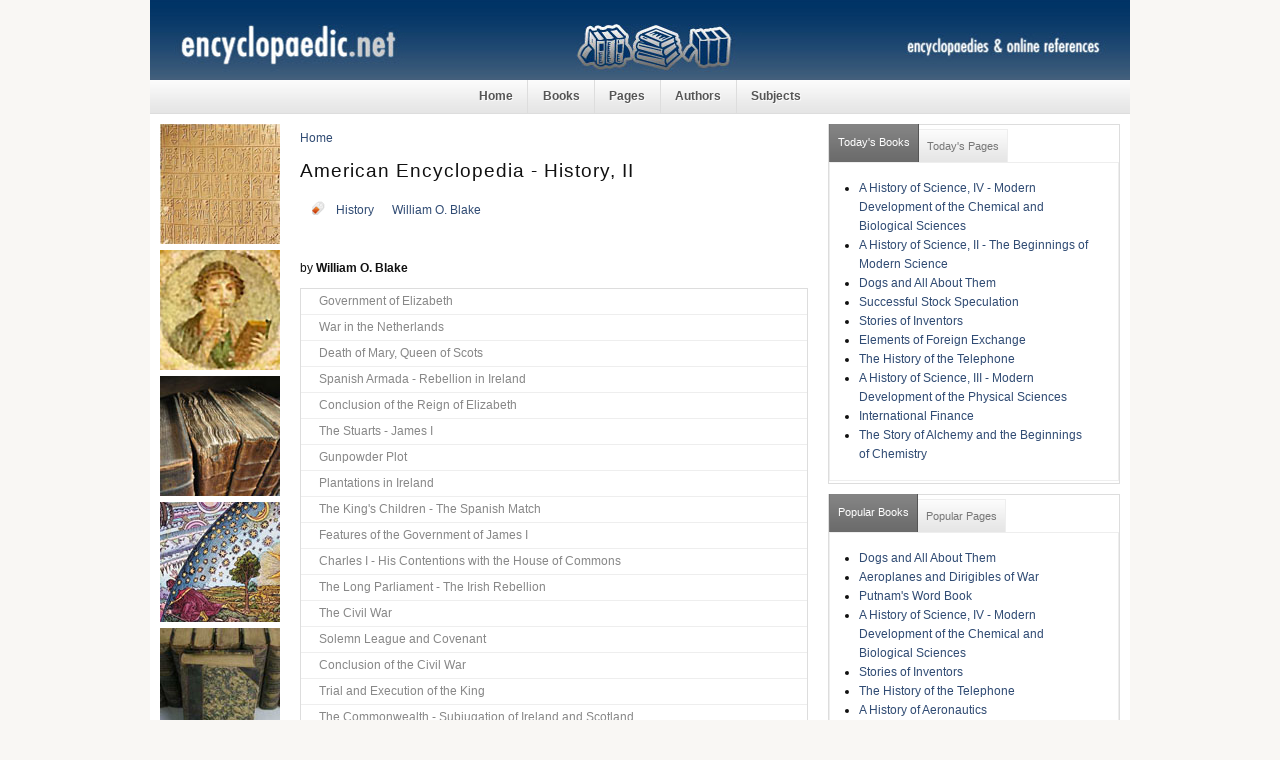

--- FILE ---
content_type: text/html; charset=utf-8
request_url: https://encyclopaedic.net/american-encyclopedia-history-ii/american-encyclopedia-history-ii?quicktabs_2=0
body_size: 5453
content:
<!DOCTYPE html PUBLIC "-//W3C//DTD XHTML 1.0 Strict//EN"
  "http://www.w3.org/TR/xhtml1/DTD/xhtml1-strict.dtd">
  <html xmlns="http://www.w3.org/1999/xhtml" lang="en" xml:lang="en">
    <head>
<meta http-equiv="Content-Type" content="text/html; charset=utf-8" />
      <meta http-equiv="Content-Type" content="text/html; charset=utf-8" />
<meta property="fb:app_id" content=""/>

<link rel="next" href="/american-encyclopedia-history-ii/government-elizabeth" />
<link rel="shortcut icon" href="/sites/default/files/sky_favicon_0.ico" type="image/x-icon" />
      <title>encyclopaedic.net • Dictionaries &amp; Encyclopedias • American Encyclopedia - History, II • American Encyclopedia - History, II</title>
      <link type="text/css" rel="stylesheet" media="all" href="/sites/default/files/css/css_873f12417b9924c4eab5cdf786bf8082.css" />
      
<!--[if lt IE 7.0]><link rel="stylesheet" href="/sites/all/themes/sky/css/ie-6.css" type="text/css" media="all" charset="utf-8" /><![endif]-->
<!--[if IE 7.0]><link rel="stylesheet" href="/sites/all/themes/sky/css/ie-7.css" type="text/css" media="all" charset="utf-8" /><![endif]-->
      <script type="text/javascript" src="/sites/default/files/js/js_c4d12c28412f07aec01d476fb45ceee3.js"></script>
<script type="text/javascript">
<!--//--><![CDATA[//><!--
jQuery.extend(Drupal.settings, { "basePath": "/", "quicktabs": { "qt_2": { "tabs": [ 0, 0 ] }, "qt_1": { "tabs": [ 0, 0 ] } } });
//--><!]]>
</script>
    </head>
  <body class="page-node page-book page-node-view anonymous-user both" id="page-node-574">
    <div id="wrapper">
    <div id="header" class="layout-region">
      <div id="header-inner">
                <a href="/" title="" id="logo"><img src="/sites/default/files/sky_logo.jpg" alt="" /></a>
                              </div>
    </div>
          <div id="navigation"><del class="wrap-center"><ul><li class="leaf first"><a href="/" title="Home">Home</a></li>
<li class="leaf"><a href="/books" title="Book">Books</a></li>
<li class="leaf"><a href="/pages" title="Pages">Pages</a></li>
<li class="leaf"><a href="/authors" title="Authors">Authors</a></li>
<li class="leaf last"><a href="/subjects" title="Subjects">Subjects</a></li>
</ul></del></div>
        <div id="container" class="layout-region">
              <div id="sidebar-left" class="sidebar">
          <div class="inner">
            <div id="block-block-9" class="block block-block block-odd region-odd clearfix ">
    <div class="content">
    <img src="/sites/default/files/sidebar-left/2.jpg">
<img src="/sites/default/files/sidebar-left/9.jpg">
<img src="/sites/default/files/sidebar-left/4.jpg">
<img src="/sites/default/files/sidebar-left/5.jpg">
<img src="/sites/default/files/sidebar-left/10.jpg">
<img src="/sites/default/files/sidebar-left/7.jpg">
<img src="/sites/default/files/sidebar-left/3.jpg">
<img src="/sites/default/files/sidebar-left/8.jpg">
<img src="/sites/default/files/sidebar-left/1.jpg">  </div>
</div>
<!-- /block.tpl.php -->          </div>
        </div>
      <!-- END HEADER -->
            <div id="main">
        <div class="main-inner">
                      <div class="breadcrumb clearfix"><div id="breadcrumbs" class="clearfix"><a href="/">Home</a></div></div>
                                                              <h1 class="title">American Encyclopedia - History, II</h1>
                                        <div id="content" class="clearfix">
            <div id="node-574" class="node clearfix node-book node-full published not-promoted not-sticky without-photo ">
    <div class="meta">
                                <div class="terms">
          <span class="icon">&nbsp;</span>
          <ul><li class="taxonomy_term_22 first"><a href="/category/subjects/history" rel="tag" title="">History</a></li>
<li class="taxonomy_term_20 last"><a href="/category/authors/william-o-blake" rel="tag" title="">William O. Blake</a></li>
</ul>        </div>
          </div>
  <div class="content clearfix">
    <div class="fb-social-like-widget"><fb:like  href="https://encyclopaedic.net/american-encyclopedia-history-ii/american-encyclopedia-history-ii" send="true" layout="button_count" show_faces="false" width="120" action="recommend" font="arial" colorscheme="light"></fb:like></div><p>by <strong>William O. Blake</strong></p>
  <div id="book-navigation-574" class="book-navigation">
    <ul class="menu"><li class="leaf first"><a href="/american-encyclopedia-history-ii/government-elizabeth">Government of Elizabeth</a></li>
<li class="leaf"><a href="/american-encyclopedia-history-ii/war-netherlands">War in the Netherlands</a></li>
<li class="leaf"><a href="/american-encyclopedia-history-ii/death-mary-queen-scots">Death of Mary, Queen of Scots</a></li>
<li class="leaf"><a href="/american-encyclopedia-history-ii/spanish-armada-rebellion-ireland">Spanish Armada - Rebellion in Ireland</a></li>
<li class="leaf"><a href="/american-encyclopedia-history-ii/conclusion-reign-elizabeth">Conclusion of the Reign of Elizabeth</a></li>
<li class="leaf"><a href="/american-encyclopedia-history-ii/stuarts-james-i">The Stuarts - James I</a></li>
<li class="leaf"><a href="/american-encyclopedia-history-ii/gunpowder-plot">Gunpowder Plot</a></li>
<li class="leaf"><a href="/american-encyclopedia-history-ii/plantations-ireland">Plantations in Ireland</a></li>
<li class="leaf"><a href="/american-encyclopedia-history-ii/kings-children-spanish-match">The King&#039;s Children - The Spanish Match</a></li>
<li class="leaf"><a href="/american-encyclopedia-history-ii/features-government-james-i">Features of the Government of James I</a></li>
<li class="leaf"><a href="/american-encyclopedia-history-ii/charles-i-his-contentions-house-commons">Charles I - His Contentions with the House of Commons</a></li>
<li class="leaf"><a href="/american-encyclopedia-history-ii/long-parliament-irish-rebellion">The Long Parliament - The Irish Rebellion</a></li>
<li class="leaf"><a href="/american-encyclopedia-history-ii/civil-war">The Civil War</a></li>
<li class="leaf"><a href="/american-encyclopedia-history-ii/solemn-league-and-covenant">Solemn League and Covenant</a></li>
<li class="leaf"><a href="/american-encyclopedia-history-ii/conclusion-civil-war">Conclusion of the Civil War</a></li>
<li class="leaf"><a href="/american-encyclopedia-history-ii/trial-and-execution-king">Trial and Execution of the King</a></li>
<li class="leaf"><a href="/american-encyclopedia-history-ii/commonwealth-subjugation-ireland-and-scotland">The Commonwealth - Subjugation of Ireland and Scotland</a></li>
<li class="leaf"><a href="/american-encyclopedia-history-ii/protectorate">The Protectorate</a></li>
<li class="leaf"><a href="/american-encyclopedia-history-ii/restoration-dutch-war">The Restoration - Dutch War</a></li>
<li class="leaf"><a href="/american-encyclopedia-history-ii/plague-and-fire-london-persecution-scotland">Plague and Fire of London - Persecution in Scotland</a></li>
<li class="leaf"><a href="/american-encyclopedia-history-ii/triple-alliance-french-alliance">The Triple Alliance - The French Alliance</a></li>
<li class="leaf"><a href="/american-encyclopedia-history-ii/rye-house-plot-death-charles-ii">The Rye-house Plot - Death Of Charles II</a></li>
<li class="leaf"><a href="/american-encyclopedia-history-ii/james-ii-expedition-monmouth">James II - Expedition of Monmouth</a></li>
<li class="leaf"><a href="/american-encyclopedia-history-ii/arbitrary-measures-king">Arbitrary Measures of the King</a></li>
<li class="leaf"><a href="/american-encyclopedia-history-ii/revolution">The Revolution</a></li>
<li class="leaf"><a href="/american-encyclopedia-history-ii/resistance-scotland-and-ireland">Resistance in Scotland and Ireland</a></li>
<li class="leaf"><a href="/american-encyclopedia-history-ii/reign-william-iii">Reign of William III</a></li>
<li class="leaf"><a href="/american-encyclopedia-history-ii/queen-anne-marlboroughs-campaigns">Queen Anne - Marlborough&#039;s Campaigns</a></li>
<li class="leaf"><a href="/american-encyclopedia-history-ii/union-england-and-scotland">Union of England and Scotland</a></li>
<li class="leaf"><a href="/american-encyclopedia-history-ii/peace-utrecht-death-queen-anne">Peace of Utrecht - Death of Queen Anne</a></li>
<li class="leaf"><a href="/american-encyclopedia-history-ii/accession-house-hanover-rebellion-1715-16">Accession of the House of Hanover - Rebellion of 1715-16</a></li>
<li class="leaf"><a href="/american-encyclopedia-history-ii/george-ii-war-spain">George II - War with Spain</a></li>
<li class="leaf"><a href="/american-encyclopedia-history-ii/rebellion-1745-46">Rebellion of 1745-46</a></li>
<li class="leaf"><a href="/american-encyclopedia-history-ii/george-iii-bute-administration-peace-1763">George III - Bute Administration - Peace of 1763</a></li>
<li class="leaf"><a href="/american-encyclopedia-history-ii/american-stamp-act">American Stamp Act</a></li>
<li class="leaf"><a href="/american-encyclopedia-history-ii/american-war-independence">The American War of Independence</a></li>
<li class="leaf"><a href="/american-encyclopedia-history-ii/french-revolution-and-consequent-war-france">French Revolution, and Consequent War with France</a></li>
<li class="leaf"><a href="/american-encyclopedia-history-ii/threatened-invasion-subsequent-events">Threatened Invasion - Subsequent Events</a></li>
<li class="leaf"><a href="/american-encyclopedia-history-ii/rebellion-ireland-union-great-britain">Rebellion in Ireland - Union with Great Britain</a></li>
<li class="leaf"><a href="/american-encyclopedia-history-ii/change-ministry-and-peace-amiens-1801">Change of Ministry, and Peace of Amiens, 1801</a></li>
<li class="leaf"><a href="/american-encyclopedia-history-ii/war-renewed-france-1803-subsequent-events">War Renewed with France, 1803 - Subsequent Events</a></li>
<li class="leaf"><a href="/american-encyclopedia-history-ii/first-peninsular-campaign-subsequent-events">First Peninsular Campaign - Subsequent Events</a></li>
<li class="leaf"><a href="/american-encyclopedia-history-ii/successes-wellington-spain">Successes of Wellington in Spain</a></li>
<li class="leaf"><a href="/american-encyclopedia-history-ii/events-1811-1812-and-1813">Events of 1811, 1812, and 1813</a></li>
<li class="leaf"><a href="/american-encyclopedia-history-ii/home-affairs-war-america">Home Affairs - War with America</a></li>
<li class="leaf"><a href="/american-encyclopedia-history-ii/peace-1814-subsequent-events">Peace of 1814 - Subsequent Events</a></li>
<li class="leaf"><a href="/american-encyclopedia-history-ii/reign-george-iv">Reign of George IV</a></li>
<li class="leaf"><a href="/american-encyclopedia-history-ii/reign-william-iv">Reign of William IV</a></li>
<li class="leaf"><a href="/american-encyclopedia-history-ii/commencement-present-reign">Commencement of the Present Reign</a></li>
<li class="leaf"><a href="/american-encyclopedia-history-ii/war-russia-alliance-england-france-and-turkey">War with Russia - Alliance of England, France and Turkey</a></li>
<li class="leaf"><a href="/american-encyclopedia-history-ii/history-france">History of France</a></li>
<li class="leaf"><a href="/american-encyclopedia-history-ii/france-during-war-religion">France During the War of Religion</a></li>
<li class="leaf"><a href="/american-encyclopedia-history-ii/age-louis-xiv-richelieu-and-mazarin">The Age of Louis XIV - Richelieu and Mazarin</a></li>
<li class="leaf"><a href="/american-encyclopedia-history-ii/last-days-absolute-monarchy-french-revolution">The Last Days of Absolute Monarchy - The French Revolution</a></li>
<li class="leaf"><a href="/american-encyclopedia-history-ii/napoleon-emperor">Napoleon, Emperor</a></li>
<li class="leaf"><a href="/american-encyclopedia-history-ii/history-spain">History of Spain</a></li>
<li class="leaf"><a href="/american-encyclopedia-history-ii/history-germany-and-austria">History of Germany and Austria</a></li>
<li class="leaf"><a href="/american-encyclopedia-history-ii/history-russia">History of Russia</a></li>
<li class="leaf"><a href="/american-encyclopedia-history-ii/history-united-states-colonial-history">History of the United States - Colonial History</a></li>
<li class="leaf"><a href="/american-encyclopedia-history-ii/contest-english-french-possession-north-america">Contest of the English with the French for the Possession of North America</a></li>
<li class="leaf"><a href="/american-encyclopedia-history-ii/war-american-independence">The War of American Independence</a></li>
<li class="leaf last"><a href="/american-encyclopedia-history-ii/constitutional-history">Constitutional History</a></li>
</ul>
        <div class="page-links clear-block">
                          <a href="/american-encyclopedia-history-ii/government-elizabeth" class="page-next" title="Go to next page">Government of Elizabeth ›</a>
          </div>
    
  </div>
  </div>
      <div class="links">
      <ul><li class="statistics_counter first last"><span>26561 reads</span></li>
</ul>    </div>
  </div>          </div>
          <!-- END CONTENT -->
                            </div>
        <!-- END MAIN INNER -->
      </div>
      <!-- END MAIN -->
              <div id="sidebar-right" class="sidebar">
          <div class="inner">
          <div id="block-quicktabs-2" class="block block-quicktabs block-even region-odd clearfix ">
    <div class="content">
    <div id="quicktabs-2" class="quicktabs_wrapper quicktabs-style-sky"><ul class="quicktabs_tabs quicktabs-style-sky"><li class="qtab-0 active first"><a href="/american-encyclopedia-history-ii/american-encyclopedia-history-ii?quicktabs_2=0#quicktabs-2" id="quicktabs-tab-2-0" class="qt_tab active">Today&#039;s Books</a></li><li class="qtab-1 last"><a href="/american-encyclopedia-history-ii/american-encyclopedia-history-ii?quicktabs_2=1#quicktabs-2" id="quicktabs-tab-2-1" class="qt_tab active">Today&#039;s Pages</a></li></ul><div id="quicktabs_container_2" class="quicktabs_main quicktabs-style-sky"><div id="quicktabs_tabpage_2_0" class="quicktabs_tabpage"><div id="block-views-popular-books-block-1" class="block block-views block-even region-odd clearfix ">
    <div class="content">
    <div class="view view-popular-books view-id-popular-books view-display-id-block-1 view-dom-id-1  ">
              <div class="view-content">
      <div class="item-list">
    <ul>
          <li class="views-row views-row-1 views-row-odd views-row-first">  
  <span class="views-field-title">
                <span class="field-content"><a href="/history-science-iv-modern-development-chemical-and-biological-sciences/history-science-iv-modern-dev">A History of Science, IV - Modern Development of the Chemical and Biological Sciences</a></span>
  </span>
</li>
          <li class="views-row views-row-2 views-row-even">  
  <span class="views-field-title">
                <span class="field-content"><a href="/history-science-ii-beginnings-modern-science/history-science-ii-beginnings-modern-science">A History of Science, II - The Beginnings of Modern Science</a></span>
  </span>
</li>
          <li class="views-row views-row-3 views-row-odd">  
  <span class="views-field-title">
                <span class="field-content"><a href="/dogs-and-all-about-them/dogs-and-all-about-them">Dogs and All About Them</a></span>
  </span>
</li>
          <li class="views-row views-row-4 views-row-even">  
  <span class="views-field-title">
                <span class="field-content"><a href="/successful-stock-speculation/successful-stock-speculation">Successful Stock Speculation</a></span>
  </span>
</li>
          <li class="views-row views-row-5 views-row-odd">  
  <span class="views-field-title">
                <span class="field-content"><a href="/stories-inventors/stories-inventors">Stories of Inventors</a></span>
  </span>
</li>
          <li class="views-row views-row-6 views-row-even">  
  <span class="views-field-title">
                <span class="field-content"><a href="/elements-foreign-exchange/elements-foreign-exchange-0">Elements of Foreign Exchange</a></span>
  </span>
</li>
          <li class="views-row views-row-7 views-row-odd">  
  <span class="views-field-title">
                <span class="field-content"><a href="/history-telephone/history-telephone">The History of the Telephone</a></span>
  </span>
</li>
          <li class="views-row views-row-8 views-row-even">  
  <span class="views-field-title">
                <span class="field-content"><a href="/history-science-iii-modern-development-physical-sciences/history-science-iii-modern-development-phys">A History of Science, III - Modern Development of the Physical Sciences</a></span>
  </span>
</li>
          <li class="views-row views-row-9 views-row-odd">  
  <span class="views-field-title">
                <span class="field-content"><a href="/international-finance/international-finance">International Finance</a></span>
  </span>
</li>
          <li class="views-row views-row-10 views-row-even views-row-last">  
  <span class="views-field-title">
                <span class="field-content"><a href="/story-alchemy-and-beginnings-chemistry/story-alchemy-and-beginnings-chemistry">The Story of Alchemy and the Beginnings of Chemistry</a></span>
  </span>
</li>
      </ul>
</div>    </div>
            </div>   </div>
</div>
<!-- /block.tpl.php --></div><div id="quicktabs_tabpage_2_1" class="quicktabs_tabpage quicktabs-hide"><div id="block-views-popular-pages-block-1" class="block block-views block-odd region-even clearfix ">
    <div class="content">
    <div class="view view-popular-pages view-id-popular-pages view-display-id-block-1 view-dom-id-2  ">
              <div class="view-content">
      <div class="item-list">
    <ul>
          <li class="views-row views-row-1 views-row-odd views-row-first">  
  <span class="views-field-title">
                <span class="field-content"><a href="/american-encyclopedia-biography/count-rumford">Count Rumford</a></span>
  </span>
</li>
          <li class="views-row views-row-2 views-row-even">  
  <span class="views-field-title">
                <span class="field-content"><a href="/putnams-word-book/s">S</a></span>
  </span>
</li>
          <li class="views-row views-row-3 views-row-odd">  
  <span class="views-field-title">
                <span class="field-content"><a href="/american-encyclopedia-biography/hernando-cortez">Hernando Cortez</a></span>
  </span>
</li>
          <li class="views-row views-row-4 views-row-even">  
  <span class="views-field-title">
                <span class="field-content"><a href="/putnams-word-book/c">C</a></span>
  </span>
</li>
          <li class="views-row views-row-5 views-row-odd">  
  <span class="views-field-title">
                <span class="field-content"><a href="/american-encyclopedia-travel/captain-james-cook">Captain James Cook</a></span>
  </span>
</li>
          <li class="views-row views-row-6 views-row-even">  
  <span class="views-field-title">
                <span class="field-content"><a href="/history-science-iv-modern-development-chemical-and-biological-sciences/ix-new-science-experimental-p">IX. THE NEW SCIENCE OF EXPERIMENTAL PSYCHOLOGY</a></span>
  </span>
</li>
          <li class="views-row views-row-7 views-row-odd">  
  <span class="views-field-title">
                <span class="field-content"><a href="/american-encyclopedia-biography/william-penn">William Penn</a></span>
  </span>
</li>
          <li class="views-row views-row-8 views-row-even">  
  <span class="views-field-title">
                <span class="field-content"><a href="/american-encyclopedia-biography/peter-great">Peter the Great</a></span>
  </span>
</li>
          <li class="views-row views-row-9 views-row-odd">  
  <span class="views-field-title">
                <span class="field-content"><a href="/american-encyclopedia-travel/travels-africa-park-denham-clapperton-lander-and-others">Travels in Africa - Park Denham, Clapperton, Lander, and Others</a></span>
  </span>
</li>
          <li class="views-row views-row-10 views-row-even views-row-last">  
  <span class="views-field-title">
                <span class="field-content"><a href="/american-encyclopedia-travel/overland-journey-india">Overland Journey to India</a></span>
  </span>
</li>
      </ul>
</div>    </div>
            </div>   </div>
</div>
<!-- /block.tpl.php --></div></div></div>  </div>
</div>
<!-- /block.tpl.php --><div id="block-quicktabs-1" class="block block-quicktabs block-odd region-even clearfix ">
    <div class="content">
    <div id="quicktabs-1" class="quicktabs_wrapper quicktabs-style-sky"><ul class="quicktabs_tabs quicktabs-style-sky"><li class="qtab-0 active first"><a href="/american-encyclopedia-history-ii/american-encyclopedia-history-ii?quicktabs_2=0&amp;quicktabs_1=0#quicktabs-1" id="quicktabs-tab-1-0" class="qt_tab active">Popular Books</a></li><li class="qtab-1 last"><a href="/american-encyclopedia-history-ii/american-encyclopedia-history-ii?quicktabs_2=0&amp;quicktabs_1=1#quicktabs-1" id="quicktabs-tab-1-1" class="qt_tab active">Popular Pages</a></li></ul><div id="quicktabs_container_1" class="quicktabs_main quicktabs-style-sky"><div id="quicktabs_tabpage_1_0" class="quicktabs_tabpage"><div id="block-views-popular-books-block" class="block block-views block-even region-odd clearfix ">
    <div class="content">
    <div class="view view-popular-books view-id-popular-books view-display-id-block view-dom-id-3  ">
              <div class="view-content">
      <div class="item-list">
    <ul>
          <li class="views-row views-row-1 views-row-odd views-row-first">  
  <span class="views-field-title">
                <span class="field-content"><a href="/dogs-and-all-about-them/dogs-and-all-about-them">Dogs and All About Them</a></span>
  </span>
</li>
          <li class="views-row views-row-2 views-row-even">  
  <span class="views-field-title">
                <span class="field-content"><a href="/aeroplanes-and-dirigibles-war/aeroplanes-and-dirigibles-war">Aeroplanes and Dirigibles of War</a></span>
  </span>
</li>
          <li class="views-row views-row-3 views-row-odd">  
  <span class="views-field-title">
                <span class="field-content"><a href="/putnams-word-book/putnams-word-book">Putnam&#039;s Word Book</a></span>
  </span>
</li>
          <li class="views-row views-row-4 views-row-even">  
  <span class="views-field-title">
                <span class="field-content"><a href="/history-science-iv-modern-development-chemical-and-biological-sciences/history-science-iv-modern-dev">A History of Science, IV - Modern Development of the Chemical and Biological Sciences</a></span>
  </span>
</li>
          <li class="views-row views-row-5 views-row-odd">  
  <span class="views-field-title">
                <span class="field-content"><a href="/stories-inventors/stories-inventors">Stories of Inventors</a></span>
  </span>
</li>
          <li class="views-row views-row-6 views-row-even">  
  <span class="views-field-title">
                <span class="field-content"><a href="/history-telephone/history-telephone">The History of the Telephone</a></span>
  </span>
</li>
          <li class="views-row views-row-7 views-row-odd">  
  <span class="views-field-title">
                <span class="field-content"><a href="/history-aeronautics/history-aeronautics">A History of Aeronautics</a></span>
  </span>
</li>
          <li class="views-row views-row-8 views-row-even">  
  <span class="views-field-title">
                <span class="field-content"><a href="/american-encyclopedia-biography/american-encyclopedia-biography">American Encyclopedia - Biography</a></span>
  </span>
</li>
          <li class="views-row views-row-9 views-row-odd">  
  <span class="views-field-title">
                <span class="field-content"><a href="/elements-foreign-exchange/elements-foreign-exchange-0">Elements of Foreign Exchange</a></span>
  </span>
</li>
          <li class="views-row views-row-10 views-row-even views-row-last">  
  <span class="views-field-title">
                <span class="field-content"><a href="/successful-stock-speculation/successful-stock-speculation">Successful Stock Speculation</a></span>
  </span>
</li>
      </ul>
</div>    </div>
            </div>   </div>
</div>
<!-- /block.tpl.php --></div><div id="quicktabs_tabpage_1_1" class="quicktabs_tabpage quicktabs-hide"><div id="block-views-popular-pages-block" class="block block-views block-odd region-even clearfix ">
    <div class="content">
    <div class="view view-popular-pages view-id-popular-pages view-display-id-block view-dom-id-4  ">
              <div class="view-content">
      <div class="item-list">
    <ul>
          <li class="views-row views-row-1 views-row-odd views-row-first">  
  <span class="views-field-title">
                <span class="field-content"><a href="/putnams-word-book/c">C</a></span>
  </span>
</li>
          <li class="views-row views-row-2 views-row-even">  
  <span class="views-field-title">
                <span class="field-content"><a href="/american-encyclopedia-biography/hernando-cortez">Hernando Cortez</a></span>
  </span>
</li>
          <li class="views-row views-row-3 views-row-odd">  
  <span class="views-field-title">
                <span class="field-content"><a href="/putnams-word-book/s">S</a></span>
  </span>
</li>
          <li class="views-row views-row-4 views-row-even">  
  <span class="views-field-title">
                <span class="field-content"><a href="/american-encyclopedia-biography/count-rumford">Count Rumford</a></span>
  </span>
</li>
          <li class="views-row views-row-5 views-row-odd">  
  <span class="views-field-title">
                <span class="field-content"><a href="/american-encyclopedia-biography/william-penn">William Penn</a></span>
  </span>
</li>
          <li class="views-row views-row-6 views-row-even">  
  <span class="views-field-title">
                <span class="field-content"><a href="/american-encyclopedia-biography/john-howard">John Howard</a></span>
  </span>
</li>
          <li class="views-row views-row-7 views-row-odd">  
  <span class="views-field-title">
                <span class="field-content"><a href="/american-encyclopedia-travel/travels-africa-park-denham-clapperton-lander-and-others">Travels in Africa - Park Denham, Clapperton, Lander, and Others</a></span>
  </span>
</li>
          <li class="views-row views-row-8 views-row-even">  
  <span class="views-field-title">
                <span class="field-content"><a href="/american-encyclopedia-biography/peter-great">Peter the Great</a></span>
  </span>
</li>
          <li class="views-row views-row-9 views-row-odd">  
  <span class="views-field-title">
                <span class="field-content"><a href="/american-encyclopedia-travel/overland-journey-india">Overland Journey to India</a></span>
  </span>
</li>
          <li class="views-row views-row-10 views-row-even views-row-last">  
  <span class="views-field-title">
                <span class="field-content"><a href="/american-encyclopedia-biography/george-gordon-lord-byron">George Gordon, Lord Byron</a></span>
  </span>
</li>
      </ul>
</div>    </div>
            </div>   </div>
</div>
<!-- /block.tpl.php --></div></div></div>  </div>
</div>
<!-- /block.tpl.php -->          </div>
        </div>
      <!-- END SIDEBAR RIGHT -->
          </div>
    <!-- END CONTAINER -->
    <div class="push">&nbsp;</div>
  </div>
  <!-- END WRAPPER -->
  <div id="footer" class="layout-region">
    <div id="footer-inner">
      <div id="block-block-10" class="block block-block block-even region-odd clearfix ">
    <div class="content">
    <div align="center"><a href="/">Home</a> | <a href="/books">Books</a> | <a href="/pages">Pages</a> | <a href="/authors">Authors</a> | <a href="/subjects">Subjects</a> | <a href="/contact">Contact</a> | <a href="/book">Sitemap</a> &bull; Follow other readers and <a href="/rss.xml">subscribe</a> to our <a href="/rss.xml">RSS feed</a>.   



</div>  </div>
</div>
<!-- /block.tpl.php --><div id="block-block-17" class="block block-block block-odd region-even clearfix ">
    <div class="content">
    <!-- Default Statcounter code for encyclopaedic.net
<a href="http://encyclopaedic.net" title="http://encyclopaedic.net">http://encyclopaedic.net</a> --><!-- Default Statcounter code for encyclopaedic.net
<a href="http://encyclopaedic.net" title="http://encyclopaedic.net">http://encyclopaedic.net</a> --><script type="text/javascript">
var sc_project=2295570; 
var sc_invisible=1; 
var sc_security="78a49b0c"; 
</script><script type="text/javascript"
src="https://www.statcounter.com/counter/counter.js"
async></script><p><noscript><br />
<div class="statcounter"><a title="web stats"<br />
href="https://statcounter.com/" target="_blank"><img<br />
class="statcounter"<br />
src="https://c.statcounter.com/2295570/0/78a49b0c/1/"<br />
alt="web stats"<br />
referrerPolicy="no-referrer-when-downgrade"></img<br></a></div>
<p></p></noscript></p>
<!-- End of Statcounter Code --><!-- End of Statcounter Code -->  </div>
</div>
<!-- /block.tpl.php --><div id="block-block-16" class="block block-block block-even region-odd clearfix ">
    <div class="content">
    <!-- google analytics start -->
<script type="text/javascript">
var gaJsHost = (("https:" == document.location.protocol) ? "https://ssl." : "http://www.");
document.write(unescape("%3Cscript src='" + gaJsHost + "google-analytics.com/ga.js' type='text/javascript'%3E%3C/script%3E"));
</script>
<script type="text/javascript">
try {
var pageTracker = _gat._getTracker("UA-298144-5");
pageTracker._trackPageview();
} catch(err) {}</script>
<!-- google analytics end -->    </div>
</div>
<!-- /block.tpl.php -->          </div>
  </div>
  <div id="fb-root"></div><script type="text/javascript">
     window.fbAsyncInit = function() {
       FB.init({
         appId: "",
         status: true, 
         cookie: true,
         xfbml: true,
         channelUrl: "https://encyclopaedic.net/fb_social/channel"
       });
       
       
       
         
     };
     (function() {
       var e = document.createElement('script'); 
       e.async = true;
       e.src = document.location.protocol + '//connect.facebook.net/en_US/all.js';
       document.getElementById('fb-root').appendChild(e);
     }());
  </script> 



  
  </body>
</html>

--- FILE ---
content_type: text/css
request_url: https://encyclopaedic.net/sites/default/files/css/css_873f12417b9924c4eab5cdf786bf8082.css
body_size: 8492
content:

.book-navigation .menu{border-top:1px solid #888;padding:1em 0 0 3em;}.book-navigation .page-links{border-top:1px solid #888;border-bottom:1px solid #888;text-align:center;padding:0.5em;}.book-navigation .page-previous{text-align:left;width:42%;display:block;float:left;}.book-navigation .page-up{margin:0 5%;width:4%;display:block;float:left;}.book-navigation .page-next{text-align:right;width:42%;display:block;float:right;}#book-outline{min-width:56em;}.book-outline-form .form-item{margin-top:0;margin-bottom:0;}#edit-book-bid-wrapper .description{clear:both;}#book-admin-edit select{margin-right:24px;}#book-admin-edit select.progress-disabled{margin-right:0;}#book-admin-edit tr.ahah-new-content{background-color:#ffd;}#book-admin-edit .form-item{float:left;}

.node-unpublished{background-color:#fff4f4;}.preview .node{background-color:#ffffea;}#node-admin-filter ul{list-style-type:none;padding:0;margin:0;width:100%;}#node-admin-buttons{float:left;margin-left:0.5em;clear:right;}td.revision-current{background:#ffc;}.node-form .form-text{display:block;width:95%;}.node-form .container-inline .form-text{display:inline;width:auto;}.node-form .standard{clear:both;}.node-form textarea{display:block;width:95%;}.node-form .attachments fieldset{float:none;display:block;}.terms-inline{display:inline;}


fieldset{margin-bottom:1em;padding:.5em;}form{margin:0;padding:0;}hr{height:1px;border:1px solid gray;}img{border:0;}table{border-collapse:collapse;}th{text-align:left;padding-right:1em;border-bottom:3px solid #ccc;}.clear-block:after{content:".";display:block;height:0;clear:both;visibility:hidden;}.clear-block{display:inline-block;}/*_\*/
* html .clear-block{height:1%;}.clear-block{display:block;}/* End hide from IE-mac */



body.drag{cursor:move;}th.active img{display:inline;}tr.even,tr.odd{background-color:#eee;border-bottom:1px solid #ccc;padding:0.1em 0.6em;}tr.drag{background-color:#fffff0;}tr.drag-previous{background-color:#ffd;}td.active{background-color:#ddd;}td.checkbox,th.checkbox{text-align:center;}tbody{border-top:1px solid #ccc;}tbody th{border-bottom:1px solid #ccc;}thead th{text-align:left;padding-right:1em;border-bottom:3px solid #ccc;}.breadcrumb{padding-bottom:.5em}div.indentation{width:20px;height:1.7em;margin:-0.4em 0.2em -0.4em -0.4em;padding:0.42em 0 0.42em 0.6em;float:left;}div.tree-child{background:url(/misc/tree.png) no-repeat 11px center;}div.tree-child-last{background:url(/misc/tree-bottom.png) no-repeat 11px center;}div.tree-child-horizontal{background:url(/misc/tree.png) no-repeat -11px center;}.error{color:#e55;}div.error{border:1px solid #d77;}div.error,tr.error{background:#fcc;color:#200;padding:2px;}.warning{color:#e09010;}div.warning{border:1px solid #f0c020;}div.warning,tr.warning{background:#ffd;color:#220;padding:2px;}.ok{color:#008000;}div.ok{border:1px solid #00aa00;}div.ok,tr.ok{background:#dfd;color:#020;padding:2px;}.item-list .icon{color:#555;float:right;padding-left:0.25em;clear:right;}.item-list .title{font-weight:bold;}.item-list ul{margin:0 0 0.75em 0;padding:0;}.item-list ul li{margin:0 0 0.25em 1.5em;padding:0;list-style:disc;}ol.task-list li.active{font-weight:bold;}.form-item{margin-top:1em;margin-bottom:1em;}tr.odd .form-item,tr.even .form-item{margin-top:0;margin-bottom:0;white-space:nowrap;}tr.merge-down,tr.merge-down td,tr.merge-down th{border-bottom-width:0 !important;}tr.merge-up,tr.merge-up td,tr.merge-up th{border-top-width:0 !important;}.form-item input.error,.form-item textarea.error,.form-item select.error{border:2px solid red;}.form-item .description{font-size:0.85em;}.form-item label{display:block;font-weight:bold;}.form-item label.option{display:inline;font-weight:normal;}.form-checkboxes,.form-radios{margin:1em 0;}.form-checkboxes .form-item,.form-radios .form-item{margin-top:0.4em;margin-bottom:0.4em;}.marker,.form-required{color:#f00;}.more-link{text-align:right;}.more-help-link{font-size:0.85em;text-align:right;}.nowrap{white-space:nowrap;}.item-list .pager{clear:both;text-align:center;}.item-list .pager li{background-image:none;display:inline;list-style-type:none;padding:0.5em;}.pager-current{font-weight:bold;}.tips{margin-top:0;margin-bottom:0;padding-top:0;padding-bottom:0;font-size:0.9em;}dl.multiselect dd.b,dl.multiselect dd.b .form-item,dl.multiselect dd.b select{font-family:inherit;font-size:inherit;width:14em;}dl.multiselect dd.a,dl.multiselect dd.a .form-item{width:10em;}dl.multiselect dt,dl.multiselect dd{float:left;line-height:1.75em;padding:0;margin:0 1em 0 0;}dl.multiselect .form-item{height:1.75em;margin:0;}.container-inline div,.container-inline label{display:inline;}ul.primary{border-collapse:collapse;padding:0 0 0 1em;white-space:nowrap;list-style:none;margin:5px;height:auto;line-height:normal;border-bottom:1px solid #bbb;}ul.primary li{display:inline;}ul.primary li a{background-color:#ddd;border-color:#bbb;border-width:1px;border-style:solid solid none solid;height:auto;margin-right:0.5em;padding:0 1em;text-decoration:none;}ul.primary li.active a{background-color:#fff;border:1px solid #bbb;border-bottom:#fff 1px solid;}ul.primary li a:hover{background-color:#eee;border-color:#ccc;border-bottom-color:#eee;}ul.secondary{border-bottom:1px solid #bbb;padding:0.5em 1em;margin:5px;}ul.secondary li{display:inline;padding:0 1em;border-right:1px solid #ccc;}ul.secondary a{padding:0;text-decoration:none;}ul.secondary a.active{border-bottom:4px solid #999;}#autocomplete{position:absolute;border:1px solid;overflow:hidden;z-index:100;}#autocomplete ul{margin:0;padding:0;list-style:none;}#autocomplete li{background:#fff;color:#000;white-space:pre;cursor:default;}#autocomplete li.selected{background:#0072b9;color:#fff;}html.js input.form-autocomplete{background-image:url(/misc/throbber.gif);background-repeat:no-repeat;background-position:100% 2px;}html.js input.throbbing{background-position:100% -18px;}html.js fieldset.collapsed{border-bottom-width:0;border-left-width:0;border-right-width:0;margin-bottom:0;height:1em;}html.js fieldset.collapsed *{display:none;}html.js fieldset.collapsed legend{display:block;}html.js fieldset.collapsible legend a{padding-left:15px;background:url(/misc/menu-expanded.png) 5px 75% no-repeat;}html.js fieldset.collapsed legend a{background-image:url(/misc/menu-collapsed.png);background-position:5px 50%;}* html.js fieldset.collapsed legend,* html.js fieldset.collapsed legend *,* html.js fieldset.collapsed table *{display:inline;}html.js fieldset.collapsible{position:relative;}html.js fieldset.collapsible legend a{display:block;}html.js fieldset.collapsible .fieldset-wrapper{overflow:auto;}.resizable-textarea{width:95%;}.resizable-textarea .grippie{height:9px;overflow:hidden;background:#eee url(/misc/grippie.png) no-repeat center 2px;border:1px solid #ddd;border-top-width:0;cursor:s-resize;}html.js .resizable-textarea textarea{margin-bottom:0;width:100%;display:block;}.draggable a.tabledrag-handle{cursor:move;float:left;height:1.7em;margin:-0.4em 0 -0.4em -0.5em;padding:0.42em 1.5em 0.42em 0.5em;text-decoration:none;}a.tabledrag-handle:hover{text-decoration:none;}a.tabledrag-handle .handle{margin-top:4px;height:13px;width:13px;background:url(/misc/draggable.png) no-repeat 0 0;}a.tabledrag-handle-hover .handle{background-position:0 -20px;}.joined + .grippie{height:5px;background-position:center 1px;margin-bottom:-2px;}.teaser-checkbox{padding-top:1px;}div.teaser-button-wrapper{float:right;padding-right:5%;margin:0;}.teaser-checkbox div.form-item{float:right;margin:0 5% 0 0;padding:0;}textarea.teaser{display:none;}html.js .no-js{display:none;}.progress{font-weight:bold;}.progress .bar{background:#fff url(/misc/progress.gif);border:1px solid #00375a;height:1.5em;margin:0 0.2em;}.progress .filled{background:#0072b9;height:1em;border-bottom:0.5em solid #004a73;width:0%;}.progress .percentage{float:right;}.progress-disabled{float:left;}.ahah-progress{float:left;}.ahah-progress .throbber{width:15px;height:15px;margin:2px;background:transparent url(/misc/throbber.gif) no-repeat 0px -18px;float:left;}tr .ahah-progress .throbber{margin:0 2px;}.ahah-progress-bar{width:16em;}#first-time strong{display:block;padding:1.5em 0 .5em;}tr.selected td{background:#ffc;}table.sticky-header{margin-top:0;background:#fff;}#clean-url.install{display:none;}html.js .js-hide{display:none;}#system-modules div.incompatible{font-weight:bold;}#system-themes-form div.incompatible{font-weight:bold;}span.password-strength{visibility:hidden;}input.password-field{margin-right:10px;}div.password-description{padding:0 2px;margin:4px 0 0 0;font-size:0.85em;max-width:500px;}div.password-description ul{margin-bottom:0;}.password-parent{margin:0 0 0 0;}input.password-confirm{margin-right:10px;}.confirm-parent{margin:5px 0 0 0;}span.password-confirm{visibility:hidden;}span.password-confirm span{font-weight:normal;}

#permissions td.module{font-weight:bold;}#permissions td.permission{padding-left:1.5em;}#access-rules .access-type,#access-rules .rule-type{margin-right:1em;float:left;}#access-rules .access-type .form-item,#access-rules .rule-type .form-item{margin-top:0;}#access-rules .mask{clear:both;}#user-login-form{text-align:center;}#user-admin-filter ul{list-style-type:none;padding:0;margin:0;width:100%;}#user-admin-buttons{float:left;margin-left:0.5em;clear:right;}#user-admin-settings fieldset .description{font-size:0.85em;padding-bottom:.5em;}.profile{clear:both;margin:1em 0;}.profile .picture{float:right;margin:0 1em 1em 0;}.profile h3{border-bottom:1px solid #ccc;}.profile dl{margin:0 0 1.5em 0;}.profile dt{margin:0 0 0.2em 0;font-weight:bold;}.profile dd{margin:0 0 1em 0;}
.ctools-locked{color:red;border:1px solid red;padding:1em;}.ctools-owns-lock{background:#FFFFDD none repeat scroll 0 0;border:1px solid #F0C020;padding:1em;}a.ctools-ajaxing,input.ctools-ajaxing,button.ctools-ajaxing,select.ctools-ajaxing{padding-right:18px !important;background:url(/sites/all/modules/ctools/images/status-active.gif) right center no-repeat;}div.ctools-ajaxing{float:left;width:18px;background:url(/sites/all/modules/ctools/images/status-active.gif) center center no-repeat;}

div.panel-pane div.admin-links{font-size:xx-small;margin-right:1em;}div.panel-pane div.admin-links li a{color:#ccc;}div.panel-pane div.admin-links li{padding-bottom:2px;background:white;z-index:201;}div.panel-pane div.admin-links:hover a,div.panel-pane div.admin-links-hover a{color:#000;}div.panel-pane div.admin-links a:before{content:"[";}div.panel-pane div.admin-links a:after{content:"]";}div.panel-pane div.panel-hide{display:none;}div.panel-pane div.panel-hide-hover,div.panel-pane:hover div.panel-hide{display:block;position:absolute;z-index:200;margin-top:-1.5em;}div.panel-pane div.node{margin:0;padding:0;}div.panel-pane div.feed a{float:right;}
.views-exposed-form .views-exposed-widget{float:left;padding:.5em 1em 0 0;}.views-exposed-form .views-exposed-widget .form-submit{margin-top:1.6em;}.views-exposed-form .form-item,.views-exposed-form .form-submit{margin-top:0;margin-bottom:0;}.views-exposed-form label{font-weight:bold;}.views-exposed-widgets{margin-bottom:.5em;}html.js a.views-throbbing,html.js span.views-throbbing{background:url(/sites/all/modules/views/images/status-active.gif) no-repeat right center;padding-right:18px;}div.view div.views-admin-links{font-size:xx-small;margin-right:1em;margin-top:1em;}.block div.view div.views-admin-links{margin-top:0;}div.view div.views-admin-links ul{margin:0;padding:0;}div.view div.views-admin-links li{margin:0;padding:0 0 2px 0;z-index:201;}div.view div.views-admin-links li a{padding:0;margin:0;color:#ccc;}div.view div.views-admin-links li a:before{content:"[";}div.view div.views-admin-links li a:after{content:"]";}div.view div.views-admin-links-hover a,div.view div.views-admin-links:hover a{color:#000;}div.view div.views-admin-links-hover,div.view div.views-admin-links:hover{background:transparent;}div.view div.views-hide{display:none;}div.view div.views-hide-hover,div.view:hover div.views-hide{display:block;position:absolute;z-index:200;}div.view:hover div.views-hide{margin-top:-1.5em;}.views-view-grid tbody{border-top:none;}

.quicktabs-hide{display:none;}ul.quicktabs_tabs{margin-top:0;}ul.quicktabs_tabs li{display:inline;background:none;list-style-type:none;padding:2px;white-space:nowrap;}ul.quicktabs_tabs li a:focus{outline:none;}



.quicktabs_main.quicktabs-style-sky{border:1px solid #eee;clear:both;padding:10px 5px 0 5px;position:relative;top:-0.1em;background:#fff;}ul.quicktabs_tabs.quicktabs-style-sky{margin:0;padding:0;width:100%;}ul.quicktabs_tabs.quicktabs-style-sky li{float:left;font-weight:normal;list-style:none;margin:0.3em 0 0 0;height:2.65em;min-height:2.95em;padding:0;}ul.quicktabs_tabs.quicktabs-style-sky li.active{margin:-0.2em 0 0 0;}ul.quicktabs_tabs.quicktabs-style-sky li a,ul.quicktabs_tabs.quicktabs-style-sky li a:visited{float:left;display:block;height:2.65em;min-height:2.95em;line-height:2.95em;padding:0 8px;text-decoration:none;border-right:1px solid #eee;border-top:1px solid #eee;font-size:.95em;background:#fff url(/sites/all/modules/quicktabs/tabstyles/sky/images/bg-shade-light.png) repeat-x bottom left;color:#777;position:relative;}ul.quicktabs_tabs.quicktabs-style-sky li a:hover,ul.quicktabs_tabs.quicktabs-style-sky li.active a:hover{text-decoration:none;border-color:#B3B3B3;background:#B3B3B3 url(/sites/all/modules/quicktabs/tabstyles/sky/images/bg-shade-medium.png) repeat-x bottom left;color:#fff;}ul.quicktabs_tabs.quicktabs-style-sky li.active a,ul.quicktabs_tabs.quicktabs-style-sky li.active a:visited{height:3.05em;min-height:3.35em;line-height:3.35em;font-weight:normal;border:1px solid #eee;background:#858585 url(/sites/all/modules/quicktabs/tabstyles/sky/images/bg-shade-dark.png) repeat-x bottom left;border-color:#555;color:#fff;font-size:.95em;font-weight:normal;top:-0.025em;}ul.quicktabs_tabs.quicktabs-style-sky li:first-child a{border-left:solid 1px #eee;}ul.quicktabs_tabs.quicktabs-style-sky li.active a{border-left:solid 1px #777;}ul.quicktabs_tabs.quicktabs-style-sky li a:focus,ul.quicktabs_tabs.quicktabs-style-sky li a:active{outline:none;}@media all and (min-width:0px) {body .quicktabs_main.quicktabs-style-sky{top:-0.2em;}}



html,body,applet,object,iframe,h1,h2,h3,h4,h5,h6,p,blockquote,pre,a,abbr,acronym,address,big,cite,code,del,dfn,em,font,ins,kbd,q,s,samp,small,strike,strong,sub,sup,tt,var,b,u,i,center,dl,dt,dd,ol,ul,li,fieldset,form,label,legend,table,caption,tbody,tfoot,thead,tr,th,td{margin:0;padding:0;border:0;outline:0;vertical-align:baseline;background:transparent;}html,body{height:100%;}blockquote,q{quotes:none;}:focus{outline:0;}ins{text-decoration:none;}del{text-decoration:line-through;}table{border-collapse:collapse;border-spacing:0;}#wrapper{height:auto !important;min-height:100%;width:980px;margin:0 auto -4em;}#footer{clear:both;width:980px;margin:0 auto;min-height:2em;padding-bottom:2em;}#sidebar-left,#sidebar-right{overflow:hidden;}.push{clear:both;height:4em;}.main-inner{padding:0;}.sidebar .inner{padding:0;}.both #sidebar-left{width:120px;float:left;}.both #main{width:508px;float:left;}.both #sidebar-right{width:292px;float:right;}.left #sidebar-left{width:25%;float:left;}.left #main{width:75%;float:left;}.right #main{width:75%;float:left;}.right #sidebar-right{width:25%;float:right;}.no-sidebar #main{width:95%;margin:0 auto;}.container{zoom:1;}#content-top,#content-bottom{margin:25px 0;}#main{overflow:hidden;}.clearfix:after,.clear-block:after,.layout-region:after{visibility:hidden;display:block;font-size:0;content:" ";clear:both;height:0;}.clearfix,.clear-block,.layout-region{display:inline-block;}/*_\*/
* html .clearfix,* html .clear-block,* html .layout-region{height:1%;zoom:1;}.clearfix,.clear-block,.layout-region{display:block;}/* close commented backslash hack */




body{background:#314C74 url(/sites/all/themes/sky/images/bg-body.png) repeat-x left top;font-size:12px;line-height:1.6;font-family:"Lucida Grande","Lucida Sans Unicode",Verdana,Helvetica,Arial,sans-serif;color:#111;}#wrapper{background:#fff;font-size:12px;}#header{background:#3A4E6A url(/sites/all/themes/sky/images/bg-header.png) repeat-x top left;height:95%;}#header #site-name{font-size:3.7em;line-height:normal;margin:0.25em 0 0.25em 0.5em;float:left;}#header #site-name a{color:#fff;}#header #logo img{margin:0;padding:0;}#header #site-slogan{color:#fff;font-style:italic;margin:1em;font-size:1.5em;float:left;display:block;}.name-slogan #site-name{margin:0 0 0 0.5em;}.name-slogan #site-slogan{margin:0 0 1em 1.7em;}.name-logo #site-name,.name-logo #logo{float:left;clear:none;}.name-logo #logo{margin:0 0 1em 0.5em;display:block;}.name-logo #site-name{margin:0.4em 0 0 0.5em;}.logo-slogan #logo,.logo-slogan #site-slogan{float:left;clear:left;}.logo-slogan #logo{margin:0.25em 0 0.15em 0.5em;}#header.logo-slogan #site-slogan{margin:0 0 0.5em 1.7em;display:block;width:100%;}.name-slogan-logo #logo{float:left;}#header.name-slogan-logo #site-slogan{float:left;clear:left;margin:0 0 0.5em 1.5em;font-size:1.2em;}#footer-inner{background:#fff;padding:1em;font-size:0.9em;text-align:center;min-width:4em;}a,a:visited{color:#314C74;text-decoration:none;}a:hover,a.active{color:#000;}h1,h2,h3,h4,h5,h6{font-family:'Lucida Grande',Verdana,Arial,sans-serif;clear:both;display:block;font-style:normal;font-variant:normal;font-weight:400;letter-spacing:1px;line-height:1.4em;margin-bottom:10px;margin-top:5px;}h1{font-size:1.6em;margin-bottom:20px;display:block;font-style:normal;font-variant:normal;font-weight:400;letter-spacing:1px;line-height:140%;margin:0;}h2{font-size:1.5em;}h3{font-size:1.4em;}h4{font-size:1.3em;}h5{font-size:1.3em;}code,pre,tt{font-size:11px;font-family:"Espresso Mono",Monaco,Consolas,"Lucida Console",monospace;color:#666;}pre{margin:1em 0;padding:0.5em;border:solid 1px #ddd;}table{border-collapse:collapse;border-spacing:0;width:100%;margin:1em 0;border-top:1px solid #ddd;border-left:1px solid #ddd;}table caption{font-size:1.4em;line-height:1.6em;}th,thead th{background:#fff url(/sites/all/themes/sky/images/bg-shade-light.png) repeat-x 0 100%;color:#555;text-shadow:#fff 1px 1px 1px;border:none;border-bottom:1px solid #ddd;border-right:1px solid #ddd;padding:4px;font-size:0.9em;font-weight:bold;text-align:left;}tbody th{border-bottom:1px solid #ddd;}thead th{padding-right:4px;border-bottom:1px solid #ddd;}th a,th a.active{color:#555;}tbody{border-top:none;}tr.even,tr.odd{border-bottom:none;padding:0;}td,#blocks td.block{border-bottom:1px solid #ddd;border-right:1px solid #ddd;padding:0.25em 0.5em;vertical-align:top;}tr.even,tr.odd{background-color:#fff;}td.menu-disabled{border-bottom:1px solid #eee;}td.menu-disabled,tr.even td{background:#f8f8f8;}tr.odd td{background:#fff;}td:hover,tr.even td:hover,tr.odd td:hover{background:#eee;}td.active{background:#eee;}#blocks td.region{background:#fff;}dl{border:solid 1px #ddd;width:100%;margin:1em 0;padding:0;}dt{background:#fff url(/sites/all/themes/sky/images/bg-shade-light.png) repeat-x 0 100%;color:#555555;border-bottom:1px solid #ddd;font-weight:bold;padding:0.25em 0.75em;text-shadow:#fff 1px 1px 1px;}dt a{text-decoration:none;}dd{border-bottom:solid 1px #ddd;margin:0;padding:0.5em 1.5em;}dd:last-child{border-bottom:0;}dd:hover{background:#eee;}.search-results dd{margin-bottom:0;}.search-results dt.title{font-weight:bold;font-size:1.2em;}.search-results p.search-info{font-size:0.9em;color:#666;}dl.multiselect,dl.multiselect dt{border:none;}.advanced-help-topic dd{margin-bottom:0;}.search-results dd{margin-bottom:0;}.search-results dt.title{font-weight:bold;}.search-results p.search-info{font-size:0.9em;color:#666;}dl.multiselect,dl.multiselect dt{border:none;}.advanced-help-topic dd{margin-bottom:0;}p{margin:8px 0 8px 0;text-align:justify;}img{border:none;}blockquote,cite{clear:both;display:block;background:url(/sites/all/themes/sky/images/bg-cite.png) no-repeat;color:#888;font-style:italic;padding:10px 0 0 45px;}caption{text-align:left;}acronym,abbr{border-bottom:dotted 1px;}acronym:hover,abbr:hover{cursor:help;}#navigation{background:#fff url(/sites/all/themes/sky/images/bg-shade-light.png) repeat-x bottom left;border-bottom:solid 1px #ddd;height:2.75em;}#navigation del{text-decoration:none!important;}#navigation .wrap-center{display:table;margin:0 auto;}#navigation .wrap-left{float:left;}#navigation .wrap-right{float:right;}#navigation ul{line-height:2.75em;list-style:none;margin:0;padding:0;z-index:998;opacity:0.9999;border:none;position:relative;}html>body #navigation{opacity:1;}#navigation li{border-right:solid 1px #ddd;float:left;list-style:none;list-style-image:none;margin:0;padding:0;position:relative;z-index:999;}#navigation li.last{border-right:none;}#navigation a,#navigation a:visited{background:#fff url(/sites/all/themes/sky/images/bg-shade-light.png) repeat-x 0 100%;border:none;color:#555;display:block;font-size:1em;font-weight:bold;margin:0;overflow:hidden;padding:0 1.2em;text-decoration:none;text-shadow:#fff 1px 1px 1px;}#navigation a:hover,#navigation a:visited:hover,#navigation .active-trail a.active:hover,#navigation .active-trail a:hover{background:#B3B3B3 url(/sites/all/themes/sky/images/bg-shade-medium.png) repeat-x 0 100%;color:#fff;text-shadow:none;}#navigation .expanded a{background:transparent url(/sites/all/themes/sky/images/icn-arrow-down-light.png) no-repeat 96% 51%;}#navigation .sfHover a,#navigation .sfHover a:hover{background:#fff url(/sites/all/themes/sky/images/bg-shade-light-flip.png) repeat-x;color:#777;}#navigation .active-trail a,#navigation .active-trail a.active{color:#000;}#navigation ul ul{background:#fff url(/sites/all/themes/sky/images/bg-shade-white-lrg.png) repeat-x 0 100%;border:solid 1px #ddd;border-top:0;width:15em;left:0;line-height:1.25em;color:#555;display:none;margin:0 0 0 -1px;padding:0;position:absolute;top:2.75em;z-index:1000;}#navigation ul ul li{display:block;margin:0;padding:0;position:relative;width:15em;line-height:normal;border-right:none;text-align:left;}#navigation li .expanded ul{margin:-2.65em 0 0 15em;}#navigation ul ul li a,#navigation ul ul li a:visited,#navigation ul li.active-trail ul li a,#navigation .sfHover ul li a{background:none;border-bottom:solid 1px #eee;color:#555;display:block;font-size:0.9em;font-weight:normal;overflow:hidden;padding:0.5em 1.25em 0.5em 0.75em;text-decoration:none;}#navigation ul ul li.last a{border-bottom:none;}#navigation ul ul li.expanded{background:transparent url(/sites/all/themes/sky/images/icn-arrow-right-light.png) no-repeat 96.5% 50%;}#navigation ul li.expanded li.leaf{background:none;}#navigation ul ul li a:hover,#navigation ul ul li a:visited:hover{background:#B3B3B3 url(/sites/all/themes/sky/images/bg-shade-medium.png) repeat-x 0 100%!important;color:#fff!important;}#navigation ul li.active-trail ul li a.active{color:#000;}#navigation ul ul ul{z-index:1001;margin:0;top:2.65em;}.breadcrumb{clear:both;margin:0 0 10px;padding:5px 0 0;}.mission{background:#fff url(/sites/all/themes/sky/images/bg-shade-white-lrg.png) repeat-x bottom left;border:1px solid #eee;color:#000;margin:5px 0 15px 0;padding:15px;}.tab-wrapper{border-bottom:solid 1px #ddd;margin:1em 0;}.primary-and-secondary{border-bottom:none;}.primary-and-secondary #tabs-primary{bottom:0;}.section-admin #tabs-primary li a{font-size:1em;padding:0.6em;}#tabs-primary{margin:0;padding:0;border:0;outline:0;line-height:1.3;text-decoration:none;font-size:100%;list-style:none;font-size:1em;float:left;position:relative;z-index:1;bottom:-1px;}#tabs-primary ul{margin:0;padding:0;outline:0;line-height:1.3;text-decoration:none;list-style:none;display:block;float:left;width:100%;}#tabs-primary ul li{margin:0;padding:0;outline:0;line-height:1.3;text-decoration:none;list-style:none;float:left;display:block;}#tabs-primary ul li:last-child{border-right:solid 1px #ddd;}#tabs-primary ul li.active::hover:last-child{border-right:solid 1px #858585;}#tabs-primary ul li.active:last-child{border:none;background:#fff;}#tabs-primary ul li a{background:#fff url(/sites/all/themes/sky/images/bg-shade-light.png) repeat-x 0 100%;color:#555555;margin:0;padding:0;outline:0;border-top:solid 1px #ddd;border-left:solid 1px #ddd;line-height:1.3;text-decoration:none;font-size:100%;list-style:none;float:left;font-weight:normal;text-decoration:none;padding:0.5em 1.1em;text-shadow:#fff 1px 1px 1px;}#tabs-primary ul li a:hover{background:#b3b3b3 url(/sites/all/themes/sky/images/bg-shade-medium.png) repeat-x 0 100%;color:#fff;text-shadow:#555 1px 1px 1px;border-color:#999;}#tabs-primary ul li.active{background:#858585 url(/sites/all/themes/sky/images/bg-shade-dark.png) repeat-x 0 100%;color:#fff;}#tabs-primary ul li.active a,#tabs-primary ul li.active a:hover{background:#858585 url(/sites/all/themes/sky/images/bg-shade-dark.png) repeat-x 0 100%;color:#fff;line-height:1.9;margin-top:-0.6em;text-shadow:#333 1px 1px 1px;border-color:#858585;}#tabs-secondary{background:#858585 url(/sites/all/themes/sky/images/bg-shade-dark-flip.png) repeat-x 0 0%;color:#fff;float:left;position:relative;width:100%;border:solid 1px #858585;border-top:none;}#tabs-secondary ul{display:inline;list-style:none;float:left;padding:0.5em;margin:0;}#tabs-secondary ul li{float:left;padding:0;margin:0;}#tabs-secondary ul li a{font-size:1em;float:left;padding:0.5em 0.75em;margin:0 0.15em 0 0;color:#fff;text-shadow:#444 1px 1px 1px;}#tabs-secondary ul li:last-child a{border-right:none;}#tabs-secondary ul li a:hover,#tabs-secondary ul li.active a{background:#b3b3b3 url(/sites/all/themes/sky/images/bg-shade-medium.png) repeat-x 0 100%;color:#fff;text-shadow:#555 1px 1px 1px;border-color:#999;}div.pager{margin:1em auto;text-align:center;}.pager-inner{padding:0 0.5em;background:#fff url(/sites/all/themes/sky/images/bg-shade-light.png) repeat-x 0 100%;-webkit-border-radius:0.333em;-moz-border-radius:0.333em;border:solid 1px #ddd;}ul.pager{padding:0;margin:0;display:inline;}ul.pager li{margin:0 0.25em 0.25em 0!important;padding:0!important;border:none;display:inline;}ul.pager li a{border:0;color:#555555;text-decoration:none;margin:0;padding:0.2em 0.75em;font-weight:normal;display:inline-block;}ul.pager li a:hover,ul.pager li a:visited:hover{background:#B3B3B3 url(/sites/all/themes/sky/images/bg-shade-medium.png) repeat-x 0 100%;color:#fff;}ul.pager li span{padding:0.2em 0.75em;display:inline-block;font-weight:normal;}ul.pager li.pager-current{font-weight:bold;}ul.pager li.pager-current span{background:#858585 url(/sites/all/themes/sky/images/bg-shade-dark.png) repeat-x 0 100%;color:#fff;}.block div.pager-inner,.panel-pane div.pager-inner{background:none;border:none;}.block div.pager,.panel-pane div.pager{font-size:0.9em;text-align:left;}.block div.pager-inner,.panel-pane div.pager-inner{background-image:none;}.block div.pager ul.pager,.panel-pane ul.pager{margin:0;padding:0;}div.item-list{padding:0.25em 0.75em;margin:0;}div.item-list ul{list-style:disc outside;margin:0.25em 1.25em;padding:0;}div.item-list ul li{list-style-type:disc;margin:0;}ul.menu li{margin:0 0 0 0;}li.leaf{padding-top:0;padding-right:0;padding-bottom:0;padding-left:0;}ul.menu{padding:0;margin:0;list-style:none;list-style-image:none;border:solid 1px #ddd;}ul.menu ul{width:100%;margin:0;padding:0;border:none;}ul.menu ul ul{margin:0;padding:0;}ul.menu li,ul.menu li.leaf,ul.menu li.expanded,ul.menu li.collapsed{list-style:none;list-style-image:none;list-style-type:none;margin:0;padding:0;}ul.menu li a{display:block;font-size:1em;padding:0.25em 1.5em;border-bottom:solid 1px #eee;color:#888;}ul.menu li.active-trail > a,ul.menu li.active-trail > a.active,ul.menu li a.active,ul.menu li a.active:visited{color:#555;text-shadow:#fff 1px 1px 1px;font-weight:bold;background-color:#f8f8f8;}ul.menu a{color:#888;padding:0.25em 1em;}ul.menu a:visited{color:#888;}ul.menu a:hover{color:#000;}ul.menu ul a{font-size:0.9em;}ul.menu li.last a,ul.menu li:last-child a{border-bottom:none;}ul.menu li li.last a,ul.menu li li:last-child a{border-bottom:solid 1px #eee;}ul.menu a{padding-left:1em;}ul.menu ul a{padding-left:3.25em;}ul.menu ul ul a{padding-left:4.75em;}ul.menu ul ul ul a{padding-left:6.25em;}ul.menu .expanded a,ul.menu .collapsed a{background:url(/sites/all/themes/sky/images/sprites-sky.png) no-repeat;}ul.menu .expanded a{background-position:6px -503px;}ul.menu .expanded a:hover{background-position:6px -244px;}ul.menu .collapsed a{background-position:6px -1019px;}ul.menu .collapsed a:hover{background-position:6px -760px;}ul.menu ul .expanded a{background-position:22px -503px;}ul.menu ul .expanded a:hover{background-position:22px -244px;}ul.menu ul .collapsed a{background-position:22px -1019px;}ul.menu ul .collapsed a:hover{background-position:22px -760px;}ul.menu ul ul .expanded a{background-position:38px -503px;}ul.menu ul ul .expanded a:hover{background-position:38px -244px;}ul.menu ul ul .collapsed a{background-position:38px -1019px;}ul.menu ul ul .collapsed a:hover{background-position:38px -760px;}ul.menu ul ul ul .expanded a{background-position:54px -503px;}ul.menu ul ul ul .expanded a:hover{background-position:54px -244px;}ul.menu ul ul ul .collapsed a{background-position:54px -1019px;}ul.menu ul ul ul .collapsed a:hover{background-position:54px -760px;}ul.menu .expanded .leaf a,ul.menu .collapsed .leaf a{background-image:none;}.more-link{padding:0.25em;margin:1em -0.55em -0.55em -0.55em;display:block;font-size:0.9em;text-transform:uppercase;font-weight:bold;color:#888;height:1.5em;clear:both;}.more-link a{color:#888;padding-right:1.5em;float:right;}.more-link a:hover{color:#555;}.more-link span.icon{background:transparent url(/sites/all/themes/sky/images/sprites-sky.png) no-repeat 0 -1023px;height:16px;width:16px;float:right;margin-left:-1.15em;}.block{overflow:hidden;margin:0 0 1.25em 0;padding:0;}#content-top .block,#content-bottom .block{border:0px #ddd;margin:0;}.block h3.title{background:#fff url(/sites/all/themes/sky/images/bg-shade-light.png) repeat-x bottom left;color:#777;display:block;font-weight:700;letter-spacing:normal;text-align:left;font-size:1.1em;padding:5px 10px;margin:0;text-shadow:#fff 1px 1px 1px;color:#555;-moz-border-radius-topleft:0.333em;-webkit-border-top-left-radius:0.333em;-moz-border-radius-topright:0.333em;-webkit-border-top-right-radius:0.333em;border:solid 1px #ddd;border-bottom:0;}.block .content{border:1px solid #ddd;padding:0.5em;position:relative;}.style-menu .content{padding:0;border:none;}.block .links ul{font-size:1em;display:block;margin:0;padding:0 0 0 0.25em;}.block .links li{display:block;list-style-type:disc;list-style-position:outside;}.poll .title{font-size:1.1em;font-weight:bold;margin-bottom:1em;}.poll .bar{background:#fff url(/sites/all/themes/sky/images/bg-shade-light.png) repeat-x bottom left;color:#777;height:1.5em;}.poll .bar .foreground{background:#858585 url(/sites/all/themes/sky/images/bg-shade-dark.png) repeat-x bottom left;color:#fff;height:1.5em;}.poll .vote-form{text-align:left;}.poll .vote-form .choices{display:block;margin:0;}.poll .vote-form .choices .title{font-size:1.1em;line-height:normal;}#edit-body-wrapper{width:100%;clear:both;}.node{clear:both;display:block;margin:0;padding:0 0 10px 0;}.node-teaser{margin-bottom:3em;padding-bottom:1.5em;border-bottom:solid 1px #eee;}.node-sticky{border:2px dotted #eee;}.node .meta{color:#777;}.node .meta p{margin:0;padding:0;}.node-teaser .meta,.with-photo .meta{float:left;background:#fff url(/sites/all/themes/sky/images/bg-shade-white-lrg.png) repeat-x left bottom;border:solid 1px #ddd;clear:both;padding:1em;-webkit-border-radius:0.333em;-moz-border-radius:0.333em;}.with-photo .meta{padding:1em 1em 1em 9em;width:81%;min-height:7.25em;}.node .meta .picture{float:left;position:absolute;margin:0 1em 0 -8em;padding:0;border:solid 1px #777;-webkit-box-shadow:5px 5px 5px;}.node .meta .picture img{margin:0;padding:0;display:block;}.without-photo .meta{padding:1em;width:93%;}.node .terms{font-size:1.1em;margin-top:0.25em;}.node .terms .icon{background:url(/sites/all/themes/sky/images/sprites-16.png) no-repeat -169px -1224px;width:16px;height:16px;display:block;float:left;}.node .terms ul{border:none;font-size:0.9em;display:inline;padding:0;margin:0!important;}.node .terms ul li{display:inline;margin:0.25em 0.65em;}.node .content{padding:0;clear:both;}.node ol{list-style-type:decimal;margin:0 0 0 35px;}.node ul{list-style-type:disc;margin:0 0 0 35px;}.node .content li{padding:2px 0;}.book-navigation{margin:10px 0 10px 0;border:solid 1px #ddd;padding:0;}.book-navigation ul.menu{border:none;margin:0;padding:0;}#book-outline{min-width:0;}.book-navigation .page-links{border:none;background:#fff url(/sites/all/themes/sky/images/bg-shade-light.png) repeat-x bottom left;}.book-navigation .page-links a{color:#555;text-shadow:#fff 1px 1px 1px;}.book-navigation .page-links a:hover{background:none;color:#000;}dl.node-type-list dt a:before{content:'+ ';}.node div.links{padding:0;}.node .links ul{display:inline;margin:0;padding:0 0 0 0;float:left;clear:both;}.node .links li{background:#fff url(/sites/all/themes/sky/images/bg-shade-light.png) repeat-x 0 100%;margin:0;padding:0;outline:0;border:solid 1px #ddd;line-height:1.3;text-decoration:none;font-size:0.9em;list-style:none;float:left;font-weight:normal;text-decoration:none;padding:0.5em 1.1em;text-shadow:#fff 1px 1px 1px;-webkit-border-radius:0.333em;-moz-border-radius:0.333em;display:inline;margin:0.25em 0.5em 0 0;}.node .links li:hover{background:#b3b3b3 url(/sites/all/themes/sky/images/bg-shade-medium.png) repeat-x 0 100%;border-color:#999;color:#333;text-shadow:#ddd 1px 1px 1px;}.node .links li a{color:#555555;}.node .links li:hover a,.node .links li:hover a:hover{color:#fff;text-shadow:#555 1px 1px 1px;}#comment-wrapper{clear:both;}#comment-wrapper h3{display:block;font-size:1.5em;letter-spacing:-1px;line-height:2em;}#comments .box{clear:both;margin:25px 0 0 0;}.comment{border:1px solid #ddd;clear:both;display:block;margin:0 0 15px 0;}.comment .title{display:block;font-size:1.5em;letter-spacing:-1px;line-height:2em;padding-left:8px;}.comment .title .new{padding-left:4px;}.comment .info{clear:both;display:block;font-size:0.95em;padding:5px 10px;color:#888;}.comment .info .picture{display:inline;margin:0 10px;}.comment .info .picture img{display:inline;padding:0 0 10px 0;vertical-align:middle;}.comment .content{padding:5px 10px;}#comment-wrapper{clear:both;margin:1.5em 0 0 0;position:static;}#comment-wrapper h3{display:block;font-size:1.5em;letter-spacing:-1px;line-height:2em;}.comment ul.links{float:left;border-top:solid 1px #ddd;background:#fff url(/sites/all/themes/sky/images/bg-shade-light.png) repeat-x 0 100%;line-height:24px;height:24px;padding:0;display:inline;margin:1em 0 0 0;padding:0;width:100%;text-align:right;}.comment .links li{background:#fff url(/sites/all/themes/sky/images/bg-shade-light.png) repeat-x 0 100%;margin:0!important;outline:0;text-decoration:none;list-style:none;font-weight:normal;padding:0 1em;line-height:24px;text-shadow:#fff 1px 1px 1px;display:inline-block;}.comment .links li:hover{background:#b3b3b3 url(/sites/all/themes/sky/images/bg-shade-medium.png) repeat-x 0 100%;color:#333;text-shadow:#ddd 1px 1px 1px;}.comment .links li a{color:#555;}.comment .links li:hover a,.comment .links li:hover a:hover{color:#fff;text-shadow:#555 1px 1px 1px;}.left .feed-icon{text-align:right;padding:0 1em 0 0;}.right .feed-icon{text-align:left;padding:0 0 0 1em;}.block .feed-icon{text-align:left;}.feed-source{background:#fff url(/sites/all/themes/sky/images/bg-shade-white-lrg.png) repeat-x 0 100%;margin:1em 0;padding:2em;border:solid 1px #ddd;-moz-border-radius:0.333em;-webkit-border-radius:0.333em;}.feed-source .feed-icon{margin-left:1em;}.feed-description{margin:0 4em 1em 0;font-size:1.1em;}.feed-url{border-top:solid 1px #ddd;padding-top:1em;}.feed-url em,.feed-updated em{color:#777;width:90px;float:left;}.feed-item{padding:1em;border-bottom:solid 1px #eee;}.feed-item-title a{font-size:1.4em;}.feed-item-meta{color:#777;}fieldset,fieldset fieldset{padding:0;margin:1.3em 0;}fieldset.collapsed{border:none;margin-bottom:1.5em!important;}fieldset.collapsible:not(.collapsed),fieldset:not(.collapsible) {background:#fff url(/sites/all/themes/sky/images/bg-shade-white-lrg.png) repeat-x bottom left;border:solid 1px #cdcdcd;-webkit-border-radius:0.5em;-moz-border-radius:0.5em;-webkit-box-shadow:3px 3px 3px rgba(0,0,0,0.1);}html.js fieldset:not(.collapsible) legend{padding:0;margin-left:1.25em;}fieldset .fieldset-wrapper{padding:1.3em;margin:0;display:block;}fieldset .fieldset-wrapper .fieldset-wrapper{padding:0;}fieldset .fieldset-wrapper fieldset .fieldset-wrapper{padding:1em;margin:0;}html.js fieldset.collapsible .fieldset-wrapper{overflow:visible;}fieldset legend{font-size:1em;font-weight:bold;}fieldset legend a,fieldset legend a:active,fieldset legend a:focus,fieldset legend a:visited{text-decoration:none;}html.js fieldset.collapsible legend a{background:transparent url(/sites/all/themes/sky/images/sprites-sky.png) no-repeat;padding:0 0 0 1.5em;}html.js fieldset.collapsible legend{margin-left:1.5em;}html.js fieldset.collapsible legend a{background-position:-266px -250px;}html.js fieldset.collapsed legend{margin-left:0;}html.js fieldset.collapsed legend a{background-position:-266px -516px;}.form-item label{font-size:1.1em;font-weight:bold;}.form-item label.option{font-size:1em;}.form-item,.book-outline-form .form-item{padding:0;margin:1.5em 0 2.5em 0;width:auto;}.form-checkbox,.form-checkboxes,.form-date,.form-file,.form-password,.form-radio,.form-select,.form-text,.form-textarea{font-size:9pt;}.form-text{color:#333;width:98%;}td .form-text{width:auto;}.node-form .form-text{width:98%;}.node-form  fieldset .form-text{width:99%;}.search-form .form-text{width:80%;margin-right:0.5em;}.block-search .form-text{width:65%;}.resizable-textarea{width:100%;}.form-textarea{color:#333;width:98%;}.node-form textarea{width:98%;}.form-item-checkbox{margin:1em 0 0.5em 0;}.form-item-required{position:relative;}.form-item-required .form-required{position:absolute;left:0;line-height:normal;color:#d70000;float:left;font-size:1.4em;font-weight:bold;}.form-item-required label{padding-left:1em;}.description{color:#666;line-height:normal;padding:0.25em 0 0.25em 0;}.fieldset-wrapper > div.description{margin-top:1.1em;font-size:1.1em!important;color:inherit;}ul.tips{margin:0;padding:0 0 0 2.25em;}ul.tips li{list-style:square;list-style-position:outside;margin:0 0 0 1em;padding:0.25em;font-size:1.2em;}#user-login-form{text-align:left;padding:1em 0 1em 1em;margin:0;text-align:left;}#user-login-form .form-item,#user-login-form .form-text{margin:0;}#user-login-form .form-text{width:90%;}#user-login li,#user-login-form li{list-style:none;}#user-login-form .form-item{margin:0 0 1.5em 0;}#user-login-form .form-submit{margin-top:-1.5em;margin-bottom:1em;}#user-login li,#user-login-form li{list-style:none;padding:0;margin:0;}#user-login ul,#user-login-form ul{margin:0;}li.openid-link{padding:0;margin:0;background-position:center left;}li.openid-link a{padding-left:1.75em;margin:0;}#user-login li.openid-link{margin-bottom:1em;}#block-user-0 .content{border:solid 1px #ddd;}#block-user-0 form{overflow:hidden;}.advanced-help-link{margin-top:1px!important;}div.messages{background:#fff url(/sites/all/themes/sky/images/bg-shade-white-lrg.png) repeat-x 0 100%;border:1px solid #ddd;margin:1em 0;padding:1em 1em 2em 1em;-webkit-border-radius:0.333em;-moz-border-radius:0.333em;}div.warning{margin:1em 0;padding:1em 1em 2em 1em;}.messages .inner{padding-left:4em;}.messages .icon{background:url(/sites/all/themes/sky/images/sprites-32.png) no-repeat 0 0;position:absolute;width:32px;height:32px;}.warning .icon{background-position:-182px -1270px;}.error .icon{background-position:-364px -898px;}.status .icon{background-position:0 -960px;}div.help{margin:1em 0;padding:1em 0;}div.help div.help{background:none;border:none;padding:0;margin:0;}div.password-description{border:solid 1px #ddd;padding:0.5em 1em 1.25em 4em;-webkit-border-radius:0.333em;-moz-border-radius:0.333em;font-size:0.9em;margin:-2em 0 1em 0;}.profile dd{margin-bottom:0;}.profile td{margin:0;}.profile h3{border-bottom:none;}.profile .picture{float:left;}.panel-panel{overflow:hidden;}.panel-pane .block{border:solid 1px #ddd;}.quicktabs_main .block{border:none;margin:0;padding:0;}.quicktabs_main .block .content{border:none;}.quicktabs_main .block .title{background:none;border:none;padding:1em 1em 0.25em 1em;}.panel-pane .quicktabs_wrapper .content{border:none;}#admin-menu{font-size:11px;z-index:9999;}div.vertical-tabs-div{border:1px solid #ddd!important;}.vertical-tabs ul.vertical-tabs-list{border:1px solid #ddd!important;border-bottom:0!important;border-right:0!important;}.vertical-tabs ul.vertical-tabs-list li{background:#fff url(/sites/all/themes/sky/images/bg-shade-light.png) repeat-x 0 100%!important;border-bottom:1px solid #ddd!important;border-right:1px solid #ddd!important;text-shadow:#fff 1px 1px 1px;}.vertical-tabs ul.vertical-tabs-list li span.description{color:#999;text-shadow:none;}.vertical-tabs ul.vertical-tabs-list li a{text-shadow:#fff 1px 1px 1px;color:#555;}.vertical-tabs ul.vertical-tabs-list li.selected{background:#858585 url(/sites/all/themes/sky/images/bg-shade-dark.png) repeat-x 0 100%!important;border-right:none!important;color:#fff;}.vertical-tabs ul.vertical-tabs-list li.selected a{color:#fff!important;text-shadow:#333 1px 1px 1px;}.vertical-tabs ul.vertical-tabs-list li.selected span.description{color:#fff;}body.mceContentBody{background:#fff none;}.coder pre{border:none;margin:0;}.coder .item-list ul{margin:0;padding:0;border:solid 1px #bbb;}.coder .item-list li{list-style:none;padding:0;margin:0;border-bottom:solid 1px #bbb;}.coder .item-list li:last-child{border-bottom:0;}.coder .item-list li.first.last{border:none;padding:2em;color:#777;}.coder .coder-warning{padding:1em;}ul.menu a.ext{padding-right:0;}#sidebar-left{margin:0;border:none;padding:10px;}#sidebar-left .block{border:0;margin:0;padding:0;}#sidebar-left .inner{border:0;margin:0;padding:0;}#sidebar-left .content{border:0;margin:0;padding:0;}#content-top{margin:0;padding:0;}#content-top .block{margin:0;padding:0;}#content-top .inner{margin:0;padding:0;}#content-top .content{margin:0;padding:0;}#main{margin:0;padding:10px;}#content-bottom{margin:0;padding:0;}#content-bottom .block{margin:0;padding:0;}#content-bottom .inner{margin:0;padding:0;}#content-bottom .content{margin:0;padding:10px 0 10px 70px;}#sidebar-right{margin:0;padding:10px;}#sidebar-right .block{margin:0;padding:0 0 10px 0;}#sidebar-right .inner{margin:0;padding:0;}#sidebar-right .content{margin:0;padding:0;}.blockquicktabs .content{border:none;}#footer .content{border:none;}#footer-inner .content{border-top:solid 1px #ddd;}.citat{clear:both;display:block;color:#696969;font-style:normal;padding:10px;background:#fff;text-align:left;}.reclama{clear:both;display:block;font-style:normal;padding:0 0 0 10px;background:#fff;}.ads{clear:both;display:block;font-style:normal;padding:3px 10px 3px 10px;font-size:95%;}hr{border:0;color:#ddd;background-color:#ddd;height:1px;}
#wrapper,#footer{width:980px;}#navigation ul ul,#navigation ul ul li{width:15em;}#navigation li .expanded ul{margin:-2.65em 0 0 15em!important;}#header{height:80px;}html,body{background:#f9f7f4;}#wrapper{font-size:12px;}html,body,.form-radio,.form-checkbox,.form-file,.form-select,select,.form-text,input,.form-textarea,textarea{font-family:Helvetica,Arial,"Nimbus Sans L","Liberation Sans","FreeSans",sans-serif;}h1,h2,h3,h4,h5,h6{font-family:Helvetica,Arial,"Nimbus Sans L","Liberation Sans","FreeSans",sans-serif;}
